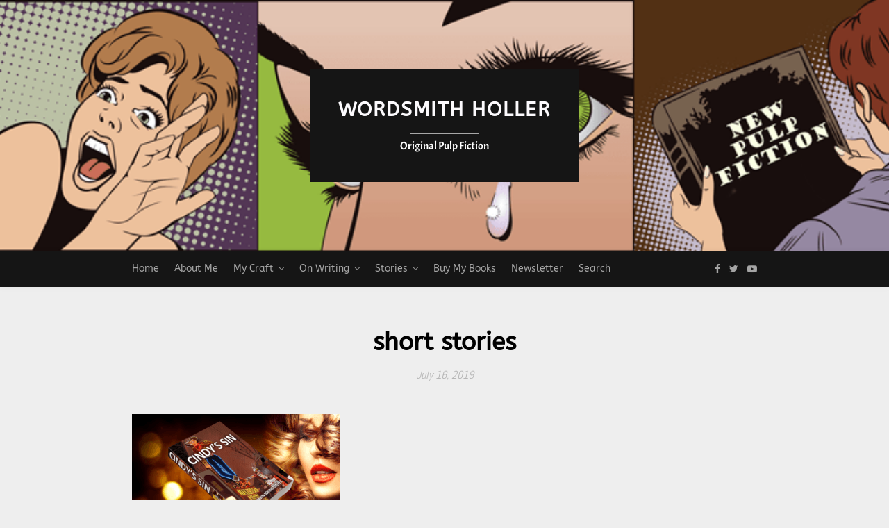

--- FILE ---
content_type: text/css
request_url: https://wordsmithholler.com/wp-content/themes/elegantwriting/style.css?ver=6584e5414dd10404a2a32e4e23abb544
body_size: 8037
content:
/*
Theme Name: ElegantWriting
Theme URI: 
Author: ThemeEverest
Author URI: 
Description: Elegant Writing is a responsive blog theme made for personal bloggers and lifestyle bloggers. Its beautiful and minimalistic look gives this theme a perfectly stylized image whether you're a food-, fashion-, travel- or lifestyle blogger. AirplaneThemes are always invested in all forms of optimization and Elegant Writing is no exception. In Elegant Writing you'll find a stylized and highly optimized theme with swift load times across the board without any loss of perfomance and responsiveness. All this is bundled with our built-in first-class SEO ( Search Engine Optimization ) which will help you get a head start on search engines like Google and Bing. Get ready to be seen, with Elegant Writing.
Version: 113.0
License: GNU General Public License v2 or later
License URI: http://www.gnu.org/licenses/gpl-2.0.html
Text Domain: elegantwriting
Tags: one-column, portfolio, custom-background, footer-widgets, full-width-template, custom-logo, custom-menu, featured-images, theme-options, threaded-comments, translation-ready, blog, news

*/

/*--------------------------------------------------------------
>>> TABLE OF CONTENTS:
----------------------------------------------------------------
# Normalize
# Typography
# Elements
# Forms
# Navigation
	## Links
	## Menus
	## Logo
# Alignments
# Clearings
# Widgets
# Content
	## Posts and pages
	## Comments
# Infinite scroll
# Media
	## Captions
	## Galleries
# Responsive
--------------------------------------------------------------*/


html{font-family:sans-serif;-webkit-text-size-adjust:100%;-ms-text-size-adjust:100%}body{margin:0}article,aside,details,figcaption,figure,footer,header,main,menu,nav,section,summary{display:block}audio,canvas,progress,video{display:inline-block;vertical-align:baseline}audio:not([controls]){display:none;height:0}[hidden],template{display:none}a{background-color:transparent}a:active,a:hover{outline:0}abbr[title]{border-bottom:1px dotted}b,strong{font-weight:700}dfn{font-style:italic}h1{font-size:2em;margin:.67em 0}.header-image .menu li,.header-image .menu li a{background:rgba(0,0,0,0);color:#fff}mark{background:#ff0;color:#000}small{font-size:80%}a{text-decoration:underline}sub,sup{font-size:75%;line-height:0;position:relative;vertical-align:baseline}sup{top:-.5em}sub{bottom:-.25em}img{border:0}svg:not(:root){overflow:hidden}figure{margin:1em 40px}hr{box-sizing:content-box;height:0}pre{overflow:auto}code,kbd,pre,samp{font-family:monospace,monospace;font-size:1em}button,input,optgroup,select,textarea{color:inherit;font:inherit;margin:0}button{overflow:visible}button,select{text-transform:none}button,html input[type=button],input[type=reset],input[type=submit]{-webkit-appearance:button;cursor:pointer}button[disabled],html input[disabled]{cursor:default}button::-moz-focus-inner,input::-moz-focus-inner{border:0;padding:0}input{line-height:normal}input[type=checkbox],input[type=radio]{box-sizing:border-box;padding:0}input[type=number]::-webkit-inner-spin-button,input[type=number]::-webkit-outer-spin-button{height:auto}input[type=search]::-webkit-search-cancel-button,input[type=search]::-webkit-search-decoration{-webkit-appearance:none}fieldset{border:1px solid silver;margin:0 2px;padding:.35em .625em .75em}legend{border:0;padding:0}textarea{overflow:auto}optgroup{font-weight:700}table{border-collapse:collapse;border-spacing:0}td,th{padding:0}.comment-navigation .nav-next,.post-navigation .nav-next,.posts-navigation .nav-next{float:right;text-align:right;width:50%}table{width:100%;border:1px solid #f1f1f1;border-collapse:collapse;border-spacing:0}table caption{margin-bottom:5px}table>tbody>tr>td,table>tbody>tr>th,table>tfoot>tr>td,table>tfoot>tr>th,table>thead>tr>td,table>thead>tr>th{border:1px solid #f1f1f1;line-height:1.3;padding:8px;vertical-align:middle;text-align:center}table>thead>tr>td,table>thead>tr>th{border-bottom-width:2px}body{font-family:Lato,sans-serif;font-size:15px;color:#484848;line-height:1.625}button,input,select,textarea{color:#404040;font-family:Lato,sans-serif;font-size:15px;line-height:1.5}#footer-social a,#nav-wrapper .menu li a,.about-title,.cat,.feat-more,.more-link,.pagination a,.post-comments span.reply a,.post-share .post-share-comments,.post-tags a,.slicknav_nav a,.widget .tagcloud a,h1,h2,h3,h4,h5,h6{font-family:Lato,sans-serif}input:focus,textarea:focus{outline:0}.page header.entry-header{margin-bottom:0;text-align:left;letter-spacing:0}.page .entry-header h1.entry-title{letter-spacing:0}.page .entry-content p:first-of-type{margin-top:0}h1,h2,h3,h4,h5,h6{clear:both;font-family:Lato,sans-serif;margin:10px 0;font-weight:400;color:#000}h1{font-size:32px}h2{font-size:26px}h3{font-size:24px}h4{font-size:22px}h5{font-size:20px}h6{font-size:18px}p{margin-bottom:1.5em;line-height:28px}cite,dfn,em,i{font-style:italic}blockquote{margin:0 1.5em}address{margin:0 0 1.5em}pre{background:#eee;font-family:"Courier 10 Pitch",Courier,monospace;font-size:15px;font-size:.9375rem;line-height:1.6;margin-bottom:1.6em;max-width:100%;overflow:auto;padding:1.6em}code,kbd,tt,var{font-family:Monaco,Consolas,"Andale Mono","DejaVu Sans Mono",monospace;font-size:15px;font-size:.9375rem}abbr,acronym{border-bottom:1px dotted #666;cursor:help}ins,mark{background:#fff9c0;text-decoration:none}big{font-size:125%}html{box-sizing:border-box}*,:after,:before{box-sizing:inherit}body{background:#eee}blockquote:after,blockquote:before{content:""}blockquote{quotes:"" ""}hr{background-color:#ccc;border:0;height:1px;margin-bottom:1.5em}ol,ul{margin:0;padding:0}ul{list-style:none}ol{list-style:none}li>ol,li>ul{margin-bottom:0;margin-left:1.5em}dt{font-weight:700}dd{margin:0 1.5em 1.5em}img{height:auto;max-width:100%}table{margin:0 0 1.5em;width:100%}button,input[type=button],input[type=reset],input[type=submit]{border:1px solid;font-size:13px;background:rgba(0,0,0,0);padding:5px 20px}label{display:inline-block;float:left}.post-password-form input[type=submit]{margin-left:-4px;padding:8px 20px;font-weight:900;background:rgba(0,0,0,0);color:#fff;border:1px solid #000;margin-top:0;display:inline-block;padding-bottom:7px}input[type=color],input[type=date],input[type=datetime-local],input[type=datetime],input[type=email],input[type=month],input[type=number],input[type=password],input[type=range],input[type=search],input[type=tel],input[type=text],input[type=time],input[type=url],input[type=week],textarea{color:#666;border:0 solid #d6d6d6;padding:6px;display:inline-block;line-height:150%;background:#e4e4e4}select{border:1px solid #ccc}input[type=color]:focus,input[type=date]:focus,input[type=datetime-local]:focus,input[type=datetime]:focus,input[type=email]:focus,input[type=month]:focus,input[type=number]:focus,input[type=password]:focus,input[type=range]:focus,input[type=search]:focus,input[type=tel]:focus,input[type=text]:focus,input[type=time]:focus,input[type=url]:focus,input[type=week]:focus,textarea:focus{color:#111}textarea{width:100%}.text-left{text-align:left}.blog-feed-post-wrapper p{color:#9c9c9c;font-weight:300;font-size:15px;line-height:150%;font-family:Lato,sans-serif;text-align:left;margin-top:45px}.blog-feed-post-wrapper .blog-feed-meta *{color:#b5b5b5;font-size:16px;text-decoration:none;text-transform:none;font-style:normal;letter-spacing:0;font-style:italic}a{color:#000}a:active,a:hover{outline:0}.main-navigation{clear:both;display:block;float:left;width:100%}.blog-feed-category a{color:#fab526;font-size:15px;letter-spacing:2px;text-transform:uppercase;font-weight:600;text-decoration:none}.blog-feed-category a:first-of-type:before{content:''}.blog-feed-category a:before{content:'/ '}.main-navigation ul{display:none;list-style:none;margin:0;padding-left:0}.main-navigation li{float:left;position:relative}.main-navigation a{display:block;text-decoration:none}button.menu-toggle{background-color:transparent}.main-navigation ul ul{float:left;position:absolute;top:1.5em;left:-999em;z-index:99999}.main-navigation ul ul ul{left:-999em;top:0}.main-navigation ul ul a{width:200px}.header-widgets,.header-widgets a,.header-widgets h3,.header-widgets p{color:#fff},.header-widgets .menu li a{color:#a5a5a5}.main-navigation ul li.focus>ul,.main-navigation ul li:hover>ul{left:auto}.main-navigation ul ul li.focus>ul,.main-navigation ul ul li:hover>ul{left:100%}.main-navigation.toggled ul,.menu-toggle{display:block}.container{width:900px;margin:0 auto}div#content{padding-top:10px}.top-nav{display:block;position:relative}nav#site-navigation{background:#151515;height:51px;box-shadow:0 0 10px rgba(0,0,0,.05);width:100%;-webkit-backface-visibility:hidden;margin-bottom:45px;z-index:99999}.menu li{display:inline-block;margin-right:22px;position:relative}.menu li a{color:#a5a5a5;line-height:50px;font-size:14px;font-weight:500;display:block;-o-transition:.25s;-ms-transition:.25s;-moz-transition:.25s;-webkit-transition:.25s;transition:.25s}#site-navigation .menu li a:hover{color:#a5a5a5;opacity:1}#site-navigation .menu>li.menu-item-has-children>a:after{font-family:FontAwesome;content:"\f107";margin-left:7px;color:#999;font-size:13px}.m_menu_icon{display:block;width:20px;height:2px;background-color:#a5a5a5}.menu-toggle .m_menu_icon+.m_menu_icon{margin-top:4px}#site-navigation .menu .children,#site-navigation .menu .sub-menu{background-color:#151515;display:none;padding:0;position:absolute;margin-top:0;left:0;box-shadow:0 10px 10px rgba(0,0,0,.05);top:50px;z-index:99999}#site-navigation .menu ul ul a,#site-navigation ul.menu ul a{color:#a5a5a5;margin:0;font-size:13px;padding:10px 15px;min-width:175px;line-height:20px;opacity:1;font-weight:500}#site-navigation .menu ul ul li,#site-navigation ul.menu ul li{padding-right:0;margin-right:0}#site-navigation .menu ul ul a:hover,#site-navigation ul.menu ul a:hover{color:#a5a5a5}#site-navigation .menu ul li:hover>ul,#site-navigation ul.menu li:hover>ul{display:block}#site-navigation .menu .children ul,#site-navigation .menu .sub-menu ul{left:100%;top:0}.search-results h1 span{font-weight:300}.show-search{display:none;position:absolute;top:50px;right:0;z-index:999}.show-search input.search-field{width:190px;background:#fff;webkit-box-shadow:0 8px 6px -6px rgba(206,206,206,.2);-moz-box-shadow:0 8px 6px -6px rgba(206,206,206,.2);box-shadow:0 8px 6px -6px rgba(206,206,206,.2);padding:10px 14px;font-size:11px;color:#999;letter-spacing:1px;border:1px solid #e5e5e5;border-radius:0}.show-search input.search-submit{display:none}div#top-search{float:right;height:50px;text-align:center;width:45px;font-size:14px;line-height:50px;display:block;-webkit-transition:all .2s linear;-moz-transition:all .2s linear;-ms-transition:all .2s linear;-o-transition:all .2s linear;transition:all .2s linear}div#top-search:hover a{color:#a5a5a5}div#top-search a{color:#a5a5a5;-o-transition:.25s;-ms-transition:.25s;-moz-transition:.25s;-webkit-transition:.25s;transition:.25s}#top-social{position:absolute;right:0;top:0}#top-social a{color:#a5a5a5;margin-left:10px;font-size:14px;line-height:50px;display:inline-block;-o-transition:.25s;-ms-transition:.25s;-moz-transition:.25s;-webkit-transition:.25s;transition:.25s}#top-social a:hover{color:#a5a5a5}@media screen and (min-width:769px){.menu-toggle{display:none}.main-navigation ul{display:block}}.comment-respond a#cancel-comment-reply-link{display:block;color:#616161}.site-main .comment-navigation,.site-main .post-navigation,.site-main .posts-navigation{margin:0 0 1.5em;display:inline-block;float:left;width:100%}.comment-navigation .nav-previous,.post-navigation .nav-previous,.posts-navigation .nav-previous{float:left;width:50%}h1.site-title{font-size:54px;font-family:Lato,sans-serif;font-weight:900;letter-spacing:2.5px;text-transform:uppercase;padding:0;margin:0}h1.site-title a{color:#131313}header#masthead{background-color:#333;background-size:cover;background-position:top}header.site-header{margin-bottom:0}a.custom-logo-link{width:100%;text-align:center;display:inline-block;margin-bottom:10px}.site-title{color:#fcfafd;font-weight:900;font-size:28px;line-height:130%;display:inline-block;width:100%;padding:0 10px;letter-spacing:2px;text-transform:uppercase}p.site-description{color:#a7a7a7;font-size:16px;font-weight:400;line-height:150%;margin:15px 0 0 0;padding:0 10px}.button-divider{margin:20px auto 25px auto;display:block;background-color:rgba(255,255,255,.55);height:1px;content:' ';max-width:100px}.header-button{font-size:15px;color:#fff;font-weight:900;border:2px solid #fff;padding:10px 35px;text-decoration:none;display:inline-block;border-radius:30px;letter-spacing:2px;margin:30px 10px 0 10px}.header-button-text{font-size:15px;color:#fff;font-weight:400;text-decoration:none;display:inline-block;margin:30px 20px 0 20px;letter-spacing:2px}.header-button-text:after{height:2px;background:#fff;display:block;width:100%;content:' ';opacity:.2;margin-top:2px}.screen-reader-text{clip:rect(1px,1px,1px,1px);position:absolute!important;height:1px;width:1px;overflow:hidden}.screen-reader-text:focus{background-color:#f1f1f1;border-radius:3px;box-shadow:0 0 2px 2px rgba(0,0,0,.6);clip:auto!important;color:#21759b;display:block;font-size:14px;font-size:.875rem;font-weight:700;height:auto;left:5px;line-height:normal;padding:15px 23px 14px;text-decoration:none;top:5px;width:auto;z-index:100000}#content[tabindex="-1"]:focus{outline:0}.alignleft{display:inline;float:left;margin-right:1.5em}.alignright{display:inline;float:right;margin-left:1.5em}.aligncenter{clear:both;display:block;margin-left:auto;margin-right:auto}.clear:after,.clear:before,.comment-content:after,.comment-content:before,.entry-content:after,.entry-content:before,.site-content:after,.site-content:before,.site-footer:after,.site-footer:before,.site-header:after,.site-header:before{content:"";display:table;table-layout:fixed}.clear:after,.comment-content:after,.entry-content:after,.site-content:after,.site-footer:after,.site-header:after{clear:both}.widget{margin:0 0 1.5em}.widget select{max-width:100%}.widget-title{background:#000;text-align:center;color:#fff;padding:13px 0;font-size:11px;text-transform:uppercase;letter-spacing:1px;position:relative;margin-bottom:25px}.widget h3{font-size:16px}.widget .search-field{border-radius:0;font-size:14px;margin:0 0 10px;padding:4px 12px}.widget input[type=submit]{background:0 0;border:1px solid #ccc;font-size:14px}.widget ol,.widget ul{margin:5px;padding-left:5px}.widget_archive li a,.widget_recent_entries li a{color:#424243;font-size:14px}.widget .tagcloud a{font-family:Lato,sans-serif;font-size:10px!important;letter-spacing:1px;text-transform:uppercase;background:#f2f2f2;color:#666;padding:4px 7px;margin-right:5px;margin-bottom:8px;display:inline-block;border-radius:2px}.widget .tagcloud a:hover{background:#000;color:#fff;text-decoration:none}.widget p{font-size:13px;line-height:22px}.widget a:hover{text-decoration:underline}.widget ul li{margin-bottom:9px;padding-bottom:9px;list-style:none;border-bottom:1px dotted #d5d5d5}.widget ul li:last-child{margin-bottom:0;padding-bottom:0;border-bottom:none}.widget ul li a{color:#242424}.widget img{max-width:100%;height:auto}.widget .screen-reader-text{display:none}.search-form input.search-field{background:#eee;padding:14px 14px;font-size:11px;letter-spacing:.75px;font-style:italic;color:#000;max-width:350px;width:100%}.widget .search-form .search-field:focus{outline:0}.widget .search-form input.search-field{width:100%;box-sizing:border-box}.search-form .search-submit{display:none}.sidebar .instagram-pics{margin-left:-10px;overflow:hidden}.sidebar .instagram-pics li{width:30%;display:inline-block;border-bottom:none;padding:0;margin:0 0 10px 10px;float:left}.sidebar .instagram-pics li img{max-width:100%;vertical-align:middle}p.comment-form-cookies-consent{float:none;width:auto;max-width:100%;margin-top:-15px;display:inline-block;margin:auto}#respond .comment-form-cookies-consent label{width:auto;margin:0;float:left;max-width:100%;text-align:left;line-height:120%;margin-top:4px}input#wp-comment-cookies-consent{float:left;margin-top:7px;margin-right:9px}@media (max-width:700px){#respond .comment-form-cookies-consent label{max-width:90%}}.sidebar .instagram-pics li img:hover{opacity:.87}.sidebar .null-instagram-feed p.clear a{text-align:center;width:100%;display:block;padding:4px 0;border:1px solid;text-transform:uppercase;box-sizing:border-box;font-size:10px;letter-spacing:.75px;font-weight:600}.entry-header .entry-cate a:before{content:' / '}.entry-cate a{text-decoration:none!important}.entry-header .entry-cate a:first-of-type:before{content:''}.top-widget-grid{padding-bottom:15px;display:inline-block;float:left;width:100%}.top-widget-fullwidth{text-align:center;display:inline-block;float:left;width:100%;font-size:17px;color:#8e8e8e;padding-bottom:60px}.top-widget-fullwidth .top-widgets p:last-of-type{margin-bottom:0}.top-widget-fullwidth a{text-decoration:none}.top-widget-fullwidth h3{font-size:35px}.top-widget-fullwidth .top-widgets:first-of-type h3{margin-bottom:7px}.top-widget-fullwidth h3:after{content:' ';display:block;width:60px;height:2px;background:#000;margin:auto;margin-top:7px}.top-widget-fullwidth,.top-widget-fullwidth p{font-size:17px;font-weight:400;color:#8e8e8e}.top-widget-wrapper{display:inline-block;float:left;width:100%}.blog-feed-meta .sticky-text{display:inline-block;color:#d9ab25}.blog-feed-meta .sticky-text:before{content:' | ';color:#b7b5b7;font-style:italic;font-size:13px}.archive .top-widget-wrapper,.error404 .top-widget-wrapper,.search .top-widget-wrapper{border-bottom:0 solid #fff}.top-widget-single{display:inline-block;float:left;max-width:31%;width:100%;margin:0 3% 25px .5%;text-align:center;color:#989898;font-size:14px;padding:25px;background:#fff;box-shadow:0 0 15px rgba(0,0,0,.05)}.top-widget-single:first-of-type{margin-left:0}.top-widget-single:last-of-type{margin-right:0}.top-widget-single h3{font-size:23px;font-weight:900;color:#333}.top-widget-single .top-widgets:first-of-type h3{margin:0 0 5px 0}.top-widgets .search-form label{width:100%}.top-widget-single p{font-size:14px;color:#989898;line-height:150%;margin:5px 0}.top-widgets .menu li{margin:0;float:left;width:100%}.top-widgets .search-form input.search-field{width:100%;max-width:100%}.top-widgets .menu li a{color:#333}.top-widgets .menu li a{line-height:220%}.top-widgets cite{margin-top:15px;display:block}.top-widgets:first-of-type h3{margin-top:0}.noheader-margins{height:50px;display:inline-block;width:100%;float:left}select{max-width:100%}.home.page h1.entry-title{text-align:center}.footer-widgets-wrapper{display:inline-block;float:left;width:100%;background:#17141f;padding:30px 0 0 0}.page .comments-area{border-top:1px solid rgba(0,0,0,.11)}.top-widgets .menu li{background:rgba(0,0,0,0)!important}.footer-widgets .menu li{background:rgba(0,0,0,0)!important}.footer-widgets caption{text-align:left}.footer-widgets li{margin:5px 0}.footer-widgets ul.children{margin-left:10px}.calendar_wrap{overflow:auto}.footer-widget-single{display:inline-block;float:left;max-width:30%;color:#cacaca;width:100%;text-align:left;padding:0;font-weight:300}.footer-widget-middle{margin:0 4%}.footer-widget-single h3{font-size:19px;color:#fff;margin:0 0 12px 0;border-bottom:1px solid rgba(255,255,255,.12)}.footer-widgets{margin-bottom:30px;display:inline-block;float:left;width:100%;font-size:14px}.footer-widgets .tagcloud a{margin:5px}.footer-widgets span.rss-date{margin-bottom:5px;display:inline-block}.footer-widgets a.rsswidget{margin-top:20px;display:inline-block}.footer-widget-single p{font-size:14px;color:rgba(255,255,255,.77);line-height:150%;margin:5px 0;font-weight:300}.footer-widgets .menu li a{line-height:150%}.footer-widgets .menu ul.sub-menu{margin-left:10px}.footer-widget-single a{font-size:14px;text-decoration:none;color:#fff;line-height:150%;font-weight:400}.footer-widgets .search-form label{width:100%}.footer-widgets .search-form input.search-field{width:100%;max-width:100%}header.entry-header{text-align:center;margin-bottom:28px}.entry-thumb img{width:100%;height:auto}section.content-area{min-height:480px}main#main{width:740px;margin-right:30px;float:left;margin-bottom:35px}.error404 main#main,.page main#main,.search-no-results main#main,.single-post main#main{background:#fff;padding:25px 35px;box-shadow:0 0 15px rgba(0,0,0,.05)}main.full-width{width:100%!important;margin-right:0!important}main.full-width .entry-thumb img{width:100%!important}aside.sidebar{float:right;width:300px}.title-divider{border-top:2px solid;display:block;max-width:55px;margin:0 auto 12px;color:#000}.entry-cate a{display:inline-block;color:#fab526;font-size:15px;font-weight:700;letter-spacing:2px;text-decoration:none;text-transform:uppercase}.single .entry-thumb{margin-bottom:20px}h1.entry-title,h2.entry-title{font-size:35px;letter-spacing:0;line-height:140%;font-weight:600;margin:10px auto}h1.entry-title a,h2.entry-title a{color:#000;text-decoration:none}h1.page-title{font-size:24px;letter-spacing:2px;text-transform:uppercase;padding-top:10px;font-weight:400;text-align:center;padding:0 0;margin-bottom:20px}.error404 h1.page-title,.search-no-results h1.page-title{margin-bottom:0}h1.entry-title a:hover,h2.entry-title a:hover{opacity:.8}time.entry-date{color:#b5b5b5;font-size:16px;text-decoration:none;text-transform:none;font-style:normal;letter-spacing:0;font-style:italic}.posted-on a{text-decoration:none!important}article.post{margin-bottom:30px;padding-bottom:15px}.entry-meta{margin-bottom:25px}.entry-content{margin-top:0}.sticky{display:block}.hentry{margin:0 0 1.5em}.error-404 label{width:100%;display:inline-block;text-align:center}.error404 .page-content p{text-align:center}.group-blog .byline .author,.single .byline .author{font-size:14px;font-style:normal;margin-left:5px}.byline,.updated:not(.published){display:none}.entry-tags{margin-top:35px}.entry-tags a{font-family:Lato,sans-serif;font-size:10px;letter-spacing:2px;text-transform:uppercase;background:#f2f2f2;color:#666;padding:6px 10px;margin-right:6px;border-radius:2px;margin-bottom:5px;display:inline-block;text-decoration:none!important}.page .entry-tags a,.single-post .entry-tags a{color:#666!important}.page .single-post .entry-tags a:hover,.single-post .entry-tags a:hover{color:#fff!important}.entry-tags a:hover{background:#333;color:#fff;border:none;border-radius:0;text-decoration:none}.blog .entry-content,.blog .entry-content p:first-of-type{margin-top:0}.blog .entry-thumb img{margin-bottom:15px}.blog .entry-content p{margin-bottom:1.5em;line-height:170%;font-size:15px}.entry-content,.entry-summary,.page-content{margin:1em 0 0}.entry-share{text-align:center;margin-top:38px;height:54px;line-height:54px;border-top:1px dotted #e5e5e5;border-bottom:1px dotted #e5e5e5}.entry-share .share-box{width:35px;height:35px;background:#fff;display:inline-block;line-height:35px;-o-transition:.3s;-ms-transition:.3s;-moz-transition:.3s;-webkit-transition:.3s}.entry-share .share-box:hover{opacity:.6}.page-links{clear:both;margin:0 0 1.5em}.nav-next,.nav-previous{font-family:Lato,sans-serif;letter-spacing:1.75px;text-transform:uppercase;font-size:12px;font-weight:600}.nav-next a,.nav-previous a{display:inline-block;color:#242424;letter-spacing:2px;text-transform:uppercase;font-size:16px;font-weight:600;-o-transition:.3s;text-decoration:none;-ms-transition:.3s;-moz-transition:.3s;-webkit-transition:.3s;transition:.3s}.nav-next a:hover,.nav-previous a:hover{opacity:.8}nav.navigation.posts-navigation{margin-bottom:20px}div#top-search{display:none}footer .site-info{text-align:center;color:#fff;font-size:13px;margin-bottom:0;letter-spacing:1px;background:#15121c;padding:20px 0;float:left;width:100%;display:inline-block}footer .site-info i.fa{color:#d55}footer .site-info a{color:#fff}footer .site-info a:hover{opacity:.8}#footer-social{text-align:center;padding-bottom:35px}#footer-social a{color:#fff;font-size:12px;text-transform:uppercase;letter-spacing:1px;margin:0 28px;-o-transition:.3s;-ms-transition:.3s;-moz-transition:.3s;-webkit-transition:.3s;transition:.3s}#footer-social a:hover{opacity:.6}#instagram-footer{text-align:center;overflow:hidden;position:relative}.instagram-title{margin-bottom:20px;text-transform:uppercase;letter-spacing:1px;font-size:14px;font-weight:500}#instagram-footer .instagram-pics li{width:12.5%;display:inline;float:left}#instagram-footer .instagram-pics li img{max-width:100%;vertical-align:middle}#instagram-footer .instagram-pics li img:hover{opacity:.9}#instagram-footer p.clear{font-size:11px;border-bottom:1px solid rgba(0,0,0,.1);display:inline-block;margin-top:5px}#instagram-footer .null-instagram-feed .clear>a{text-transform:uppercase;font-weight:700;font-size:10px;letter-spacing:2px;display:block;background:#fff;color:#3c3c3c;padding:8px 30px;position:absolute;left:50%;top:58%;-webkit-transform:translateX(-50%) translateY(-50%);-ms-transform:translateX(-50%) translateY(-50%);-o-transform:translateX(-50%) translateY(-50%);transform:translateX(-50%) translateY(-50%)}.archive article,.blog #primary article.post,.search-results article{float:left;display:inline-block;position:relative;width:100%}.search-results article h1,.search-results article h2{text-align:center}.search .search-field{border-radius:0;font-size:14px;margin:0 0 10px;padding:4px 12px}.search-no-results .page-content p{text-align:center}.search input[type=submit]{background:0 0;border:1px solid #ccc;font-size:14px}.search-no-results label{width:100%;text-align:center}div#comments{padding-top:35px}.navigation.post-navigation{padding:30px 5px;border-bottom:1px solid rgba(0,0,0,.1);border-top:1px solid rgba(0,0,0,.1)}p.comment-form-author,p.comment-form-email,p.comment-form-url{width:31%;float:left;margin:0 1% 35px 1%}p.comment-form-author input,p.comment-form-email input,p.comment-form-url input{max-width:100%;width:100%}p.logged-in-as{margin:0}p.logged-in-as a{text-decoration:none}#respond label{text-align:center;width:100%}.comment-reply-title{font-size:14px;letter-spacing:2px;text-transform:uppercase;font-weight:500;padding-bottom:5px;display:inline-block;margin-bottom:0;padding-bottom:0;color:#353535}ol.comment-list{padding:0;margin-left:15px}#comments .comment-notes{color:#999;font-size:14px;letter-spacing:.25px}.comment-form label{color:#999;font-size:14px;margin-right:10px}.comment-content a{word-wrap:break-word}.bypostauthor{display:block}.comment-form input.submit{border:2px solid #fab526;margin:auto;color:#fab526;font-size:17px;font-weight:400;text-decoration:none;padding:18px 30px;border-radius:42px}p.form-submit{text-align:center;margin-bottom:20px}.screen-reader-text{display:none!important}.screen-reader-text{opacity:0}div#respond{text-align:center}.comment-form input.submit:hover{text-decoration:none}.comments-title{font-size:14px;letter-spacing:1.25px;text-transform:uppercase;margin-bottom:35px;font-weight:500;padding-bottom:5px;display:block;text-align:center;color:#505050}.comment .says{display:none}.comment-author .avatar{float:left;margin-right:10px;width:40px;height:40px;border-radius:50%}.entry-footer a{margin-right:10px;text-decoration:none!important}.comment-author a,.comment-metadata a,.comment-respond a#cancel-comment-reply-link,a.comment-edit-link,li.comment .reply a{text-decoration:none!important}.comment-author .fn{text-transform:uppercase;color:#333;font-family:Lato,sans-serif;font-weight:600;font-size:13px;letter-spacing:.75px}.comment-metadata time{font-size:12px;color:#999;font-style:italic;display:inline-block;margin-bottom:10px;margin-right:5px}.comment-content{padding-left:50px;font-size:15px;border-bottom:1px solid rgba(0,0,0,.11);margin-bottom:35px;padding-bottom:30px}li.comment{position:relative}li.comment .reply{display:inline-block;position:absolute;top:0;right:0;border-radius:2px}.comment-content p:last-of-type{margin-bottom:0}.comment-content p:first-of-type{margin-top:0}li.comment .reply a{color:#333;font-size:10px;padding:5px;text-transform:uppercase;font-family:Lato}.comment-author .vcard a{text-decoration:none}.comment-reply-title{font-size:31px;color:#000;font-weight:400;line-height:1.4em;-o-transition:.25s;-ms-transition:.25s;-moz-transition:.25s;-webkit-transition:.25s;transition:.25s;margin:0;text-transform:none;letter-spacing:0}.comments-title{font-size:28px;text-transform:none;color:#333;margin-top:0;font-weight:600}.comment-reply-title{font-size:32px;letter-spacing:2px;color:#000;font-weight:400;line-height:1.4em;-o-transition:.25s;-ms-transition:.25s;-moz-transition:.25s;-webkit-transition:.25s;transition:.25s;margin:10px auto}.infinite-scroll .posts-navigation,.infinite-scroll.neverending .site-footer{display:none}.infinity-end.neverending .site-footer{display:block}.comment-content .wp-smiley,.entry-content .wp-smiley,.page-content .wp-smiley{border:none;margin-bottom:0;margin-top:0;padding:0}embed,iframe,object{max-width:100%}.wp-caption{margin-bottom:1.5em;max-width:100%}.wp-caption img[class*=wp-image-]{display:block;margin-left:auto;margin-right:auto}.wp-caption .wp-caption-text{margin:.8075em 0}.wp-caption-text{text-align:center}.gallery{margin-bottom:1.5em}.gallery-item{display:inline-block;text-align:center;vertical-align:top;width:100%}.error404 form.search-form{display:inline-block;float:left;width:100%}.screen-reader-text{display:none!important}.gallery-columns-2 .gallery-item{max-width:50%}.gallery-columns-3 .gallery-item{max-width:33.33%}.gallery-columns-4 .gallery-item{max-width:25%}.gallery-columns-5 .gallery-item{max-width:20%}.gallery-columns-6 .gallery-item{max-width:16.66%}.gallery-columns-7 .gallery-item{max-width:14.28%}.gallery-columns-8 .gallery-item{max-width:12.5%}.gallery-columns-9 .gallery-item{max-width:11.11%}.gallery-caption{display:block}.nav-next a,.nav-previous a{background:#fff;padding:20px 25px;box-shadow:0 0 15px rgba(0,0,0,.05)}.header-container{padding:100px 0;display:inline-block;float:left;width:100%;max-width:100%}.header-content{display:inline-block;float:left;max-width:100%;width:100%;text-align:center}.header-image{float:left;display:inline-block;width:100%;text-align:center;max-width:50%}.header-image,.header-image p{color:#fff}.header-image .menu li{display:block}.blog-feed-entry-thumb img{margin-bottom:-10px}.blog-feed-entry-thumb{display:inline-block;max-width:100%;float:left;margin-bottom:0;width:100%;position:relative;text-align:center}.blog-feed-thumbnail-entry-content{display:inline-block;float:left;text-align:center;max-width:100%;width:100%;padding:35px 35px 35px 35px}.blog-feed-entry-content{display:inline-block;float:left;width:100%}.entry-more{display:inline}.blog-feed-post-wrapper{float:left;background:#fff;box-shadow:0 0 15px rgba(0,0,0,.05);width:100%}.post-thumbnail{position:absolute;top:0;bottom:0;height:100%;min-height:100%;left:0;right:0;width:100%;background-position:center;background-size:cover}.blog-feed-thumbnail-entry-content h2.entry-title{margin:0 0 5px 0}.blog-feed-meta{display:inline-block;float:left;width:100%;margin-bottom:6px}.single-post .entry-thumb{margin-left:-35px;margin-right:-35px;margin-top:-25px}.blog-feed-post-wrapper h2{font-size:35px;letter-spacing:0;line-height:140%;font-weight:600}.readmore-btn-wrapper{text-align:center!important;margin:30px 0 0 0!important}.readmore-btn{border:2px solid #fab526;margin:auto;color:#fab526;font-size:17px;font-weight:400;text-decoration:none;padding:18px 30px;display:inline-block;border-radius:42px}@media (max-width:1100px){.container{width:95%;margin:0 auto}main#main{width:69.23077%}aside.sidebar{width:25.96154%}}@media (max-width:991px){.header-content{width:100%;max-width:100%;text-align:center}.header-image{margin-top:20px;width:100%;max-width:100%;text-align:center}h1.entry-title,h2.entry-title{font-size:25px;letter-spacing:1px}#footer-social a{font-size:10px;margin:0 15px}#instagram-footer .null-instagram-feed .clear>a{padding:5px 25px;top:65%}.sidebar .instagram-pics li{width:29%;margin:0 0 8px 8px}.container{width:95%;margin:0 auto}main#main{width:69.23077%}aside.sidebar{width:25.96154%}.entry-content{margin-top:0}}.site-branding{display:inline-block;background:#151515;padding:40px 30px}p.site-description:before{background:#a7a7a7;content:' ';width:100px;margin:20px auto;height:2px;display:block}@media (max-width:768px){.site-branding{display:inline-block;background:#151515;padding:20px}.noheader-margins{display:none;height:0}#site-navigation .menu .children,#site-navigation .menu .sub-menu{box-shadow:0 0 0 #fff}.error404 main#main,.page main#main,.single-post main#main{padding:25px}.single-post .entry-thumb{margin-left:-25px;margin-right:-25px}.blog-feed-category{width:100%;text-align:center;display:inline-block}.blog-feed-post-wrapper{display:inline-block}.blog-feed-thumbnail-entry-content{padding:25px}.blog-feed-entry-content,.blog-feed-thumbnail-entry-content{max-width:100%}.blog-feed-entry-thumb{margin-bottom:0}.blog-feed-meta{text-align:center}.blog-feed-entry-content h2,.blog-feed-thumbnail-entry-content h2{text-align:center}.header-container{margin-top:0}.footer-widget-single{max-width:100%;max-width:100%}.footer-widget-middle{margin:0 0 25px 0}p.comment-form-author,p.comment-form-email,p.comment-form-url{width:100%;margin-bottom:20px}nav#site-navigation{position:relative}.comment-content{padding-left:50px}.comments-title{font-size:22px}#comments ol.children{margin-left:10px}.top-widget-single{width:100%;max-width:100%}.container{width:90%;margin:0 auto}.site-title{font-size:30px}p.site-description{font-size:16px}.header-button{font-size:14px}main#main{width:95%;margin-left:auto;margin-right:auto}aside.sidebar{width:95%;margin:0 auto;float:none}#top-search{position:absolute;top:0;right:0}h1.site-title{font-size:42px}.entry-meta{margin-bottom:15px}.entry-content{margin-top:0}button.menu-toggle{height:51px;background:0 0;border:none}.elegantwriting-logo img{max-width:80%}.main-navigation li{float:none}.menu li{display:block;width:100%;background:#fff;padding:0 15px}#site-navigation .menu .children,#site-navigation .menu .sub-menu{display:block;position:relative;top:0;bottom:0}#site-navigation .menu .children ul,#site-navigation .menu .sub-menu ul{top:0;left:0}#site-navigation .menu ul ul a,#site-navigation ul.menu ul a{border:none}.menu .children,.menu .sub-menu{position:relative;margin-top:0;top:0;border:none}.main-navigation ul ul{float:none}.menu .children li,.menu .sub-menu li{border:none}.menu li a{line-height:35px}.menu .children li a,.menu .sub-menu li a{padding:0;line-height:30px}h1.page-title{font-size:18px;letter-spacing:1px}#top-social a{margin-left:8px;font-size:12px}#instagram-footer .instagram-pics li{width:25%;padding:0;margin:0}}@media (max-width:600px){.post-navigation .nav-next,nav.navigation.post-navigation .nav-previous{width:100%;text-align:center!important;max-width:100%;margin:15px 0}.nav-next a,.nav-previous a{font-size:15px}.button-container{display:block}p.site-description br{display:none}.posts-navigation .nav-next,.posts-navigation .nav-previous{width:100%;max-width:100%;float:left;display:inline-block}.posts-navigation .nav-next a,.posts-navigation .nav-previous a{width:100%;text-align:center;margin:10px 0}}@media (max-width:480px){.container{width:95%}main#main{width:95%;margin-left:auto;margin-right:auto}aside.sidebar{width:95%;margin:0 auto;float:none}#top-search{position:absolute;top:0;right:0}h1.site-title{font-size:42px}.entry-meta{margin-bottom:15px}.entry-content{margin-top:0}button.menu-toggle{height:46px;background:0 0;border:none}.elegantwriting-logo img{max-width:80%}.main-navigation li{float:none}.menu li{display:block;width:100%;background:#151515;padding:0 15px}#site-navigation .menu .children,#site-navigation .menu .sub-menu{display:block;position:relative;top:0;bottom:0}#site-navigation .menu .children ul,#site-navigation .menu .sub-menu ul{top:0;left:0}#site-navigation .menu ul ul a,#site-navigation ul.menu ul a{border:none}.menu .children,.menu .sub-menu{position:relative;margin-top:0;top:0;border:none}.main-navigation ul ul{float:none}.menu .children li,.menu .sub-menu li{border:none}.menu li a{line-height:35px}.menu .children li a,.menu .sub-menu li a{padding:0;line-height:30px}h1.page-title{font-size:18px;letter-spacing:1px}#top-social a{margin-left:8px;font-size:12px}#instagram-footer .instagram-pics li{width:25%;padding:0;margin:0}}.single-post .nav-previous a:before{content:'Previous Post';display:block;font-size:12px;color:#737373;font-weight:400}.single-post .nav-next a:before{content:'Next Post';display:block;font-size:12px;color:#737373;font-weight:400}.single-post .nav-next a,.single-post .nav-previous a{background:rgba(0,0,0,0);box-shadow:0 0 0 #fff}figure{padding:10px;margin:0}.entry-content ul{list-style:circle}.entry-content ol{list-style:decimal}li.comment .reply a{color:#333}107.8.wp-block-search__inside-wrapper{width: 100%;}.wp-block-search__inside-wrapper{width: 100%;}.footer-widgets .wp-block-social-links * { font-size: 25px; }figure { padding: 0px; }.wp-block-cover * { line-height: 130%; }@media screen and (max-width: 800px){ .sptcrb__abouttheauthor__block__left__image { margin-bottom: 10px !important; }}.wp-block-superb-blocks-superb-author-box.sptcrb__abouttheauthor__block__wrapper.spbblocks-default-margin.sptcrb-align-left { align-items: center; }h2.comments-title, .comments-title, .comment-reply-title { font-size: 24px; }.site-footer .widget ul li a { color: #fff; }h3.spbrposts-title { line-height: 1; }li.spbrposts-li { border-bottom-style: solid !important; }li.spbrposts-li:last-of-type { border-bottom: 0px !important; }li.spbrposts-li { margin: 0px !important; }li.spbrposts-li:first-of-type { padding-top: 4px !important; }.wpcf7 input.wpcf7-submit { background: #fab528; font-weight: bold; font-size: 16px; color: #000; border: 0px; padding: 15px; }.wpcf7 input, .wpcf7 textarea { width: 100%; padding: 10px; background: #fff; border: 1px solid #d4d4d4; border-bottom: 2px solid #d4d4d4; }.wpcf7 label { margin-top: 10px; width: 100%; max-width: 100%; }

--- FILE ---
content_type: text/css
request_url: https://wordsmithholler.com/wp-content/plugins/mooberry-story/css/style.css?ver=6584e5414dd10404a2a32e4e23abb544
body_size: -38
content:
.mbs_next, .mbs_prev {
    width: 35%;
}

.mbs_next {
    float: right;
    text-align: right;
}

.mbs_prev {
    float: left;
    text-align: left;
}

.mbs_toc_link {
    width: 20%;
    margin: 0% 5%;
}

.mbs_posts_text {
    margin: 5% 0%;
}

.mbs_cover_image, .mbs_toc {
    width: 50%;
    margin-left: auto;
    margin-right: auto;
    display: block;
    margin-bottom: 20px;
}

.mbs_posts_widget_list li {
    list-style: decimal inside;
}

.mbs_story_widget_list li {
    list-style: circle inside;
}

.mbs_posts_title {
    text-align: center;
}

.mbs_meta_label {
    font-weight: bold;
}

